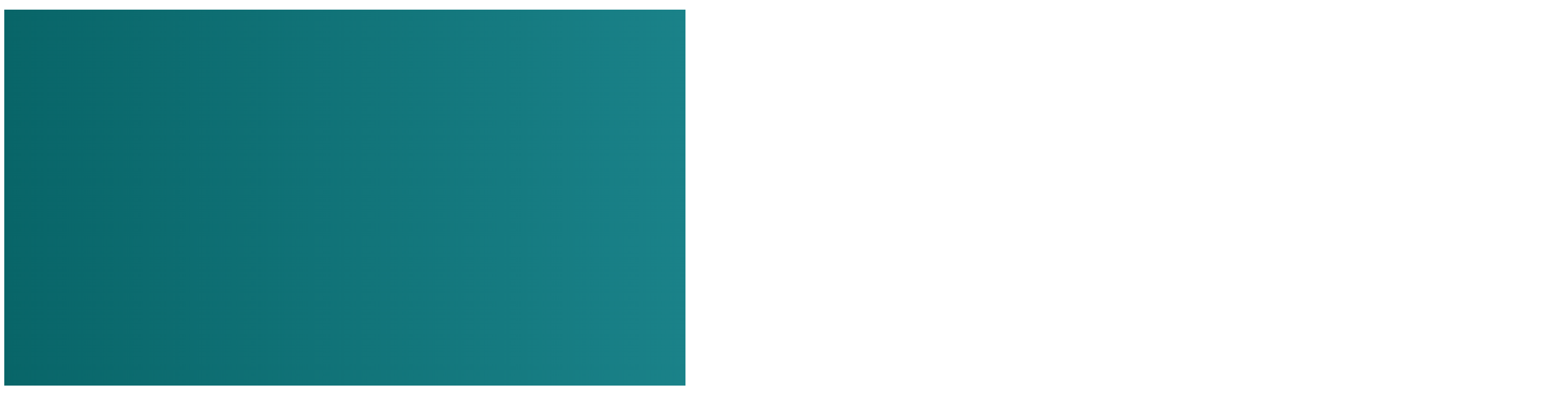

--- FILE ---
content_type: text/html
request_url: https://programdirectory.nrmp.org/kaiser-permanente-los-angeles-ca-2055080c0/
body_size: 9790
content:
<!DOCTYPE html>
<html lang="en" class="loading">
  <head>
    <!-- includes/meta.njk --><meta charset="utf-8">
<meta name="viewport" content="width=device-width,initial-scale=1,minimum-scale=1.0">
<link rel="canonical" href="https://programdirectory.nrmp.org/kaiser-permanente-los-angeles-ca-2055080c0/">
<meta property="og:url" content="https://programdirectory.nrmp.org/kaiser-permanente-los-angeles-ca-2055080c0/">
<meta property="og:type" content="website">




  <title>Dermatology Kaiser Permanente-Los Angeles-CA | NRMP's Main Residency Match</title>
  <meta property="og:title" content="Dermatology Kaiser Permanente-Los Angeles-CA | NRMP's Main Residency Match">
  <meta name="twitter:title" content="Dermatology Kaiser Permanente-Los Angeles-CA | NRMP's Main Residency Match">

  <meta name="description" content="Learn more about Dermatology at Kaiser Permanente-Los Angeles-CA">
  <meta property="og:description" content="Learn more about Dermatology at Kaiser Permanente-Los Angeles-CA">
  <meta name="twitter:description" content="Learn more about Dermatology at Kaiser Permanente-Los Angeles-CA">
<meta property="og:image" content="https://programdirectory.nrmp.org/social_image.jpg">
  <meta name="twitter:image" content="https://programdirectory.nrmp.org/social_image.jpg">
  <meta name="twitter:card" content="summary_large_image">
  <meta property="og:image:width" content="1200">
  <meta property="og:image:height" content="630">

  <meta property="og:site_name" content="NRMP&#39;s Main Residency Match Program Directory">

<!-- / includes/meta.njk -->

    <!-- _includes/favicon.njk -->




<link rel="icon" href="https://programdirectory.nrmp.org/favicon.ico" sizes="any">


<link rel="icon" href="https://programdirectory.nrmp.org/favicon.svg" type="image/svg+xml">


<link rel="apple-touch-icon" href="https://programdirectory.nrmp.org/apple-touch-icon.png">
<link rel="icon" type="image/png" sizes="32x32" href="https://programdirectory.nrmp.org/favicon-32x32.png">
<link rel="icon" type="image/png" sizes="16x16" href="https://programdirectory.nrmp.org/favicon-16x16.png">

<meta name="theme-color" content="#ffffff">

<!-- / _includes/favicon.njk -->

    <link href="/assets/min/main.min.css?t=1763704621210" rel="stylesheet"/>
  </head>

  <body>
    



<header class="header header--program gradient-1">
  <figure class="image cover"><picture><source type="image/webp" srcset="/assets/img/0q9M4kNpU_-1024.webp 1024w, /assets/img/0q9M4kNpU_-2048.webp 2048w, /assets/img/0q9M4kNpU_-2880.webp 2880w" sizes="100vw"><img src="/assets/img/0q9M4kNpU_-1024.png" alt="" loading="eager" decoding="async" width="2880" height="1600" srcset="/assets/img/0q9M4kNpU_-1024.png 1024w, /assets/img/0q9M4kNpU_-2048.png 2048w, /assets/img/0q9M4kNpU_-2880.png 2880w" sizes="100vw"></picture></figure>

  <div class="wrapper">
    <nav>
  <a href="/" class="header__logo">
    <svg viewBox="0 0 182 46" fill="none" xmlns="http://www.w3.org/2000/svg">
<path d="M76.6537 0.800476H67.2402L55.1609 32.9973V0.800476H41.4988L35.3759 24.3885H35.2759L29.153 0.804621H15.5117V36.1763H24.2213V9.32218H24.3213L31.7896 36.1763H38.8705L46.3389 9.32218H46.4388V36.1763H63.4581L65.7073 29.8348H78.1032L80.2858 36.1763H89.945L76.6537 0.800476ZM67.84 22.9959L71.8719 10.6112H71.9552L75.8873 22.9959H67.84Z" fill="white"/>
<path d="M112.254 8.72947H101.645V36.1763H92.3855V8.72947H81.7808V0.800476H112.254V8.72947Z" fill="white"/>
<path d="M134.955 13.4338C134.459 9.8817 131.668 7.98339 127.77 7.98339C121.797 7.98339 119.506 13.239 119.506 18.4904C119.506 23.7419 121.813 28.9934 127.77 28.9934C132.101 28.9934 134.592 26.5065 134.938 22.4529H144.201C143.702 31.5714 136.979 36.9182 127.957 36.9182C117.231 36.9182 110.275 28.7447 110.275 18.4904C110.275 8.23622 117.231 0.0585327 127.986 0.0585327C135.654 0.0585327 143.968 4.91209 144.231 13.4338H134.955Z" fill="white"/>
<path d="M147.055 1.1333H156.314V14.0153H168.514V1.1333H177.773V36.5091H168.514V21.9443H156.314V36.5091H147.055V1.1333Z" fill="white"/>
<path d="M2.81155 25.4496V29.1799H12.5583V32.4336H2.81155V36.1639H0V25.4496H2.81155Z" fill="white"/>
<path d="M0 24.0528V20.7991H4.58179V16.5134H0V13.2556H12.5583V16.5134H7.39335V20.7991H12.5583V24.0528H0Z" fill="white"/>
<path d="M0 11.0547V1.10718H2.61995V7.80931H4.81921V1.67501H7.35169V7.80931H9.74256V0.924805H12.5583V11.0547H0Z" fill="white"/>
<path d="M0.216797 39.4299H0.895735L4.59866 44.8182V39.4299H5.20679V45.7839H4.54451L0.841587 40.3957V45.7839H0.216797V39.4299Z" fill="white"/>
<path d="M8.53455 39.4299H9.20933L11.7085 45.7839H11.0545L10.2798 43.811H7.39327L6.62686 45.7839H5.96875L8.53455 39.4299ZM7.57238 43.2929H10.0715L8.82196 40.0351L7.57238 43.2929Z" fill="white"/>
<path d="M10.9922 39.4299H16.0322V39.9439H13.8162V45.7839H13.2248V39.9439H10.9922V39.4299Z" fill="white"/>
<path d="M16.6733 39.4299H17.2773V45.7839H16.6733V39.4299Z" fill="white"/>
<path d="M21.2675 39.3098C23.2627 39.3098 24.2582 40.889 24.2582 42.6256C24.2582 44.3623 23.2627 45.9415 21.2675 45.9415C19.2724 45.9415 18.2686 44.3623 18.2686 42.6256C18.2686 40.889 19.2641 39.3098 21.2675 39.3098ZM21.2675 45.4192C22.9337 45.4192 23.6542 44.0142 23.6542 42.6256C23.6542 41.2371 22.942 39.8279 21.2675 39.8279C19.5931 39.8279 18.8725 41.233 18.8725 42.6256C18.8725 44.0183 19.5848 45.4027 21.2675 45.4027V45.4192Z" fill="white"/>
<path d="M25.1958 39.4299H25.8706L29.5777 44.8182V39.4299H30.1816V45.7839H29.5235L25.8164 40.3957V45.7839H25.1958V39.4299Z" fill="white"/>
<path d="M33.6886 39.4299H34.3675L36.8666 45.7839H36.2085L35.4338 43.811H32.5389L31.7767 45.7839H31.1353L33.6886 39.4299ZM32.7264 43.2929H35.2255L33.976 40.0351L32.7264 43.2929Z" fill="white"/>
<path d="M37.4375 39.4299H38.0456V45.27H41.6069V45.7839H37.4417L37.4375 39.4299Z" fill="white"/>
<path d="M43.6313 39.4299H46.547C47.5967 39.4299 48.4797 39.9356 48.4797 41.0879C48.5088 41.4637 48.3973 41.8371 48.1667 42.1362C47.936 42.4353 47.6025 42.6391 47.2301 42.7085C48.0632 42.8162 48.2964 43.3882 48.3423 44.1426C48.3672 44.5819 48.3673 45.4523 48.6338 45.7715H47.9674C47.8469 45.4568 47.7889 45.1217 47.7966 44.785C47.7466 43.8939 47.6758 42.9074 46.5262 42.9489H44.227V45.7715H43.6313V39.4299ZM44.2353 42.4474H46.497C46.671 42.4642 46.8466 42.4445 47.0124 42.3896C47.1782 42.3347 47.3307 42.2457 47.4598 42.1285C47.589 42.0114 47.692 41.8685 47.7622 41.7092C47.8324 41.55 47.8682 41.3778 47.8674 41.2039C47.8674 40.4288 47.4051 39.9605 46.497 39.9605H44.2353V42.4474Z" fill="white"/>
<path d="M49.5664 39.4299H53.9566V39.9439H50.1704V42.2401H53.715V42.7582H50.1704V45.27H53.9983V45.7839H49.5664V39.4299Z" fill="white"/>
<path d="M55.1316 43.695C55.1024 45.0006 56.0479 45.4026 57.2142 45.4026C57.8807 45.4026 58.8803 45.0379 58.8803 44.1136C58.8803 43.3924 58.1597 43.1064 57.5724 42.9614L56.1562 42.6173C55.4065 42.4308 54.7234 42.0744 54.7234 41.0838C54.7234 40.462 55.1399 39.2932 56.9101 39.2932C58.1597 39.2932 59.2719 39.973 59.2635 41.2703H58.6554C58.6221 40.3004 57.8223 39.8113 56.9226 39.8113C56.0896 39.8113 55.3273 40.1305 55.3273 41.0755C55.3273 41.6723 55.773 41.9044 56.2895 42.0454L57.839 42.4308C58.7387 42.6712 59.5051 43.0608 59.5051 44.0887C59.5051 44.5281 59.3302 45.9083 57.0768 45.9083C55.5689 45.9083 54.4651 45.2286 54.5359 43.6826L55.1316 43.695Z" fill="white"/>
<path d="M60.5005 39.4299H61.1253V45.7839H60.5005V39.4299Z" fill="white"/>
<path d="M62.4331 39.4299H64.6324C66.5442 39.4714 67.548 40.5242 67.548 42.609C67.548 44.6938 66.54 45.7425 64.6324 45.7839H62.4331V39.4299ZM63.0371 45.27H64.3283C66.1527 45.27 66.9482 44.5032 66.9482 42.609C66.9482 40.7148 66.1527 39.9356 64.3283 39.9439H63.0371V45.27Z" fill="white"/>
<path d="M68.5312 39.4299H72.9215V39.9439H69.1352V42.2401H72.6799V42.7582H69.1352V45.27H72.9673V45.7839H68.5312V39.4299Z" fill="white"/>
<path d="M73.8042 39.4299H74.479L78.1819 44.8182H78.2027V39.4299H78.8067V45.7839H78.1319L74.4248 40.3957V45.7839H73.8209L73.8042 39.4299Z" fill="white"/>
<path d="M79.394 39.4299H84.4507V39.9439H82.2348V45.7839H81.6266V39.9439H79.4107L79.394 39.4299Z" fill="white"/>
<path d="M87.4873 39.4299H88.3787L90.5779 45.0006L92.7814 39.4299H93.6727V45.7839H93.0646V40.2921L90.8945 45.7839H90.2822L88.0996 40.2921V45.7839H87.4915L87.4873 39.4299Z" fill="white"/>
<path d="M96.7841 39.4299H97.463L99.9622 45.7839H99.3124L98.5377 43.811H95.622L94.8639 45.7839H94.21L96.7841 39.4299ZM95.8219 43.2929H98.3211L97.0923 40.0351L95.8219 43.2929Z" fill="white"/>
<path d="M99.2417 39.4299H104.282V39.9439H102.066V45.7839H101.462V39.9439H99.2417V39.4299Z" fill="white"/>
<path d="M109.53 41.3532C109.439 40.908 109.194 40.509 108.836 40.2268C108.479 39.9446 108.032 39.7974 107.576 39.8113C105.91 39.8113 105.181 41.2164 105.181 42.609C105.181 44.0017 105.893 45.4026 107.576 45.4026C108.755 45.4026 109.5 44.4949 109.617 43.3634H110.221C110.054 44.9218 109.063 45.9207 107.576 45.9207C105.573 45.9207 104.577 44.3416 104.577 42.6049C104.577 40.8682 105.573 39.2891 107.576 39.2891C108.78 39.2891 109.971 40.0103 110.134 41.3615L109.53 41.3532Z" fill="white"/>
<path d="M111.15 39.4299H111.754V42.2111H115.528V39.4507H116.136V45.8046H115.528V42.7251H111.754V45.8046H111.15V39.4299Z" fill="white"/>
<path d="M117.46 39.4299H118.069V45.7839H117.46V39.4299Z" fill="white"/>
<path d="M119.385 39.4299H120.06L123.767 44.8182V39.4299H124.371V45.7839H123.696L119.993 40.3957H119.972V45.7839H119.368L119.385 39.4299Z" fill="white"/>
<path d="M131.273 45.784H130.835L130.756 44.6276C130.559 45.0354 130.245 45.3759 129.854 45.606C129.462 45.8362 129.011 45.9457 128.557 45.9207C126.553 45.9207 125.554 44.3416 125.554 42.6049C125.554 40.8682 126.553 39.2891 128.557 39.2891C129.89 39.2891 130.977 40.0103 131.21 41.3988H130.602C130.51 40.9331 130.253 40.5158 129.878 40.2235C129.502 39.9312 129.033 39.7834 128.557 39.8072C126.891 39.8072 126.158 41.2122 126.158 42.6049C126.158 43.9976 126.874 45.3985 128.557 45.3985C129.961 45.3985 130.781 44.412 130.756 43.065H128.59V42.551H131.289L131.273 45.784Z" fill="white"/>
<path d="M135.092 39.4299H137.916C139.053 39.4299 139.803 40.0972 139.803 41.2454C139.803 42.3935 139.053 43.0608 137.916 43.0608H135.684V45.7839H135.08L135.092 39.4299ZM135.684 42.5427H137.766C138.599 42.5427 139.178 42.1282 139.178 41.2454C139.178 40.3625 138.599 39.9439 137.766 39.9439H135.684V42.5427Z" fill="white"/>
<path d="M140.703 39.4299H143.618C144.668 39.4299 145.551 39.9356 145.551 41.0879C145.58 41.4637 145.469 41.8371 145.238 42.1362C145.007 42.4353 144.674 42.6391 144.301 42.7085C145.134 42.8162 145.368 43.3882 145.414 44.1426C145.439 44.5819 145.439 45.4523 145.705 45.7715H145.039C144.918 45.4568 144.86 45.1217 144.868 44.785C144.814 43.8939 144.743 42.9074 143.597 42.9489H141.307V45.7715H140.703V39.4299ZM141.307 42.4474H143.568C143.742 42.4642 143.918 42.4445 144.084 42.3896C144.25 42.3347 144.402 42.2457 144.531 42.1285C144.66 42.0114 144.763 41.8685 144.833 41.7092C144.904 41.55 144.94 41.3778 144.939 41.2039C144.939 40.4288 144.476 39.9605 143.568 39.9605H141.307V42.4474Z" fill="white"/>
<path d="M149.304 39.3098C151.299 39.3098 152.295 40.889 152.295 42.6256C152.295 44.3623 151.299 45.9415 149.304 45.9415C147.309 45.9415 146.301 44.3623 146.301 42.6256C146.301 40.889 147.3 39.3098 149.304 39.3098ZM149.304 45.4192C150.97 45.4192 151.691 44.0142 151.691 42.6256C151.691 41.2371 150.978 39.8279 149.304 39.8279C147.63 39.8279 146.93 41.2164 146.93 42.6256C146.93 44.0349 147.621 45.4027 149.304 45.4027V45.4192Z" fill="white"/>
<path d="M158.672 45.784H158.234L158.155 44.6276H158.134C157.938 45.036 157.624 45.3772 157.233 45.6075C156.841 45.8378 156.389 45.9468 155.935 45.9207C153.932 45.9207 152.936 44.3416 152.936 42.6049C152.936 40.8682 153.932 39.2891 155.935 39.2891C157.272 39.2891 158.359 40.0103 158.588 41.3988H157.984C157.893 40.9323 157.635 40.5145 157.258 40.2221C156.882 39.9297 156.412 39.7824 155.935 39.8072C154.269 39.8072 153.54 41.2122 153.54 42.6049C153.54 43.9975 154.252 45.3985 155.935 45.3985C157.343 45.3985 158.163 44.412 158.134 43.065H155.972V42.551H158.672V45.784Z" fill="white"/>
<path d="M159.842 39.4299H162.757C163.807 39.4299 164.69 39.9356 164.69 41.0879C164.719 41.4637 164.608 41.8371 164.377 42.1362C164.146 42.4353 163.813 42.6391 163.441 42.7085C164.274 42.8162 164.507 43.3882 164.553 44.1426C164.578 44.5819 164.578 45.4523 164.844 45.7715H164.178C164.057 45.4568 163.999 45.1217 164.007 44.785C163.953 43.8939 163.882 42.9074 162.737 42.9489H160.437V45.7715H159.842V39.4299ZM160.446 42.4474H162.707C162.881 42.4642 163.057 42.4445 163.223 42.3896C163.389 42.3347 163.541 42.2457 163.67 42.1285C163.799 42.0114 163.902 41.8685 163.973 41.7092C164.043 41.55 164.079 41.3778 164.078 41.2039C164.078 40.4288 163.616 39.9605 162.707 39.9605H160.446V42.4474Z" fill="white"/>
<path d="M167.635 39.4299H168.314L170.813 45.7839H170.164L169.389 43.811H166.507L165.74 45.7839H165.09L167.635 39.4299ZM166.677 43.2929H169.176L167.927 40.0351L166.677 43.2929Z" fill="white"/>
<path d="M171.367 39.4299H172.259L174.458 45.0006L176.649 39.4299H177.54V45.7839H176.919V40.2921L174.745 45.7839H174.179L171.996 40.2921H171.975V45.7839H171.371L171.367 39.4299Z" fill="white"/>
<path d="M180.206 39.2228C180.545 39.2252 180.876 39.3277 181.157 39.5172C181.438 39.7067 181.656 39.9747 181.783 40.2875C181.911 40.6002 181.943 40.9436 181.875 41.2742C181.806 41.6049 181.641 41.9079 181.4 42.1452C181.158 42.3824 180.852 42.5432 180.519 42.6071C180.186 42.6711 179.841 42.6354 179.528 42.5045C179.216 42.3736 178.949 42.1534 178.762 41.8718C178.575 41.5902 178.476 41.2597 178.478 40.9222C178.478 40.6972 178.522 40.4745 178.61 40.267C178.697 40.0595 178.824 39.8712 178.985 39.7131C179.146 39.5551 179.337 39.4303 179.546 39.3461C179.756 39.262 179.98 39.22 180.206 39.2228ZM180.206 42.3853C180.497 42.3943 180.783 42.317 181.03 42.1631C181.276 42.0092 181.47 41.7858 181.588 41.5214C181.706 41.257 181.742 40.9635 181.692 40.6786C181.641 40.3937 181.507 40.1303 181.305 39.9219C181.103 39.7135 180.844 39.5698 180.56 39.5089C180.275 39.448 179.979 39.4729 179.709 39.5802C179.439 39.6876 179.208 39.8726 179.044 40.1116C178.88 40.3507 178.792 40.6329 178.79 40.9222C178.783 41.1117 178.814 41.3008 178.882 41.478C178.95 41.6552 179.053 41.817 179.185 41.9536C179.317 42.0903 179.476 42.1989 179.651 42.2731C179.827 42.3473 180.016 42.3854 180.206 42.3853ZM179.54 39.9315H180.314C180.789 39.9315 181.014 40.1181 181.014 40.4994C181.019 40.5705 181.009 40.6418 180.984 40.7087C180.959 40.7756 180.921 40.8365 180.871 40.8877C180.821 40.9389 180.761 40.9791 180.695 41.0057C180.628 41.0323 180.557 41.0448 180.485 41.0424L181.06 41.9252H180.727L180.181 41.0672H179.835V41.9252H179.527L179.54 39.9315ZM179.848 40.8144H180.177C180.452 40.8144 180.702 40.8144 180.702 40.4869C180.702 40.1595 180.473 40.1802 180.26 40.1802H179.844L179.848 40.8144Z" fill="white"/>
<path d="M180.206 0.825317C180.545 0.827779 180.876 0.930229 181.157 1.11972C181.438 1.30922 181.656 1.57726 181.783 1.88998C181.911 2.20271 181.943 2.54608 181.875 2.87673C181.806 3.20738 181.641 3.51048 181.4 3.74772C181.158 3.98496 180.852 4.14571 180.519 4.20966C180.186 4.27361 179.841 4.23789 179.528 4.10701C179.216 3.97614 178.949 3.75598 178.762 3.47434C178.575 3.19271 178.476 2.86224 178.478 2.52468C178.477 2.29961 178.521 2.07667 178.608 1.86888C178.695 1.66108 178.823 1.4726 178.984 1.31441C179.145 1.15622 179.336 1.03151 179.546 0.947534C179.755 0.863561 179.98 0.822014 180.206 0.825317ZM180.206 3.9878C180.396 3.98682 180.584 3.94784 180.758 3.87318C180.933 3.79852 181.09 3.6897 181.222 3.5532C181.353 3.41669 181.456 3.25529 181.523 3.0786C181.59 2.90191 181.621 2.71353 181.614 2.52468C181.614 2.15203 181.465 1.79464 181.2 1.53114C180.936 1.26763 180.577 1.1196 180.202 1.1196C179.828 1.1196 179.468 1.26763 179.204 1.53114C178.939 1.79464 178.79 2.15203 178.79 2.52468C178.783 2.71423 178.814 2.90329 178.882 3.08053C178.95 3.25778 179.053 3.41956 179.185 3.55618C179.317 3.6928 179.476 3.80144 179.651 3.87561C179.827 3.94978 180.016 3.98793 180.206 3.9878ZM179.54 1.53408H180.314C180.789 1.53408 181.014 1.72059 181.014 2.10191C181.018 2.17287 181.008 2.24389 180.983 2.31049C180.958 2.37708 180.919 2.43782 180.869 2.48884C180.82 2.53987 180.76 2.58008 180.694 2.60694C180.628 2.6338 180.557 2.64672 180.485 2.64488L181.06 3.52358H180.727L180.181 2.66975H179.835V3.52358H179.527L179.54 1.53408ZM179.835 2.42106H180.165C180.439 2.42106 180.689 2.42106 180.689 2.09362C180.689 1.76618 180.46 1.78691 180.248 1.78691H179.831L179.835 2.42106Z" fill="white"/>
</svg>
    <span class="visually-hidden">THE MATCH logo</span>
  </a>

  
    <h1>MRM Program Directory</h1>
  

  <a href="https://www.nrmp.org/" class="button --secondary --small" target="_blank" rel="external noreferrer">Visit nrmp.org<span class="visually-hidden">opens in a new window</span></a>
</nav>

    <a href="/" class="button-back">
      <svg width="36" height="36" viewBox="0 0 36 36" fill="none" xmlns="http://www.w3.org/2000/svg">
        <circle cx="18" cy="18" r="18" transform="matrix(-1 0 0 1 36 0)" fill="#011638"/>
        <path d="M14.5 18L14.5 14L10.5 18L14.5 22L14.5 18Z" fill="#FBDA68"/>
        <rect width="11" height="1" transform="matrix(-1 0 0 1 25.5 17.5)" fill="#FBDA68"/>
      </svg>
      <span>Return to search</span>
    </a>

    <div class="hero hero--program">
      <h2 class="type-hero-s">Kaiser Permanente-Los Angeles-CA</h2>
      <h3 class="type-hero-m">
        <svg width="18" height="18" viewBox="0 0 18 18" fill="none" xmlns="http://www.w3.org/2000/svg">
          <path d="M9 0.440491L12.0593 5.69293L18 6.97937L13.95 11.512L14.5623 17.5595L9 15.1084L3.43769 17.5595L4.05 11.512L0 6.97937L5.94073 5.69293L9 0.440491Z" fill="currentColor"/>
        </svg>
        Dermatology</h3>
    </div>
  </div>
</header>

<main id="main-content" aria-label="Main Content">
  <article class="program">
    <div class="wrapper mb-xxl">
      <div class="columns">
        <div class="lg:columns-8">
          <div class="program__highlight">
            <div>
              <h3 class="icon-heading">
                <svg width="18" height="18" viewBox="0 0 18 18" fill="none" xmlns="http://www.w3.org/2000/svg">
                  <path d="M9 0L10.8077 3.43632L14.2901 1.71885L13.7327 5.56146L17.5595 6.21885L14.85 9L17.5595 11.7812L13.7327 12.4385L14.2901 16.2812L10.8077 14.5637L9 18L7.19225 14.5637L3.70993 16.2812L4.26725 12.4385L0.440492 11.7812L3.15 9L0.440492 6.21885L4.26725 5.56146L3.70993 1.71885L7.19225 3.43632L9 0Z" fill="currentColor"/>
                </svg> Program</h3>
              
                <div class="program__details">
                  <h4 class="heading-h4">Dermatology</h4>
                </div>
              
            </div>

            <ul>
              <li>NRMP CODE 2055080C0</li>
              <li>ACGME CODE 0800512144</li>
            </ul>
          </div>

          
          
          

          
          <div class="program__highlight program__highlight--status">
            <div>
              <div class="icon-heading">
                <span class="text-label">Program Status</span>
                <span class="result__tag">Active</span>
              </div>
              <p>The program track is participating in the Match.</p>
            </div>
          </div>
          

          
            <h3 class="icon-heading">
              <svg width="14" height="18" viewBox="0 0 14 18" fill="none" xmlns="http://www.w3.org/2000/svg">
                <path fill-rule="evenodd" clip-rule="evenodd" d="M6.99991 18C6.99991 18 13.3529 12.7059 13.3529 6.35294C13.3529 2.84431 10.5085 0 6.99991 0C3.49128 0 0.646973 2.84431 0.646973 6.35294C0.646973 12.7059 6.99991 18 6.99991 18ZM7 8.3817C8.10457 8.3817 9 7.48627 9 6.3817C9 5.27713 8.10457 4.3817 7 4.3817C5.89543 4.3817 5 5.27713 5 6.3817C5 7.48627 5.89543 8.3817 7 8.3817Z" fill="currentColor"/>
              </svg>Program Location</h3>
            <div class="program__details">
              
                <p>1515 N Vermont Ave</p>
              
              
              
              
                <p>
                  Los angeles, 
                  California
                  
                  <nobr>90027</nobr>
                </p>
              
            </div>
          

          
            <h3 class="icon-heading">
              <svg width="14" height="18" viewBox="0 0 14 18" fill="none" xmlns="http://www.w3.org/2000/svg">
                <path d="M7 0L14 9L7 18L0 9L7 0Z" fill="#14678F"/>
              </svg> Program Director</h3>
            <div class="program__details">
              <p class="heading-h4 color-prussian-blue">Jeremy Man</p>
            </div>
          

          

          
            <h3 class="icon-heading">
              <svg width="18" height="18" viewBox="0 0 18 18" fill="none" xmlns="http://www.w3.org/2000/svg">
                <path fill-rule="evenodd" clip-rule="evenodd" d="M9 18C13.9706 18 18 13.9706 18 9C18 4.02944 13.9706 0 9 0C4.02944 0 0 4.02944 0 9C0 13.9706 4.02944 18 9 18ZM8.17241 5.48402C8.34483 5.66156 8.64655 5.75033 9.07759 5.75033C9.50862 5.75033 9.80604 5.66156 9.96983 5.48402C10.1422 5.2976 10.2284 5.07568 10.2284 4.81824V4.43209C10.2284 4.16578 10.1422 3.94385 9.96983 3.76631C9.80604 3.58877 9.50862 3.5 9.07759 3.5C8.64655 3.5 8.34483 3.58877 8.17241 3.76631C8.00862 3.94385 7.92672 4.16578 7.92672 4.43209V4.81824C7.92672 5.07568 8.00862 5.2976 8.17241 5.48402ZM8.12069 11.9687H6V13.5H12V11.9687H10.0345V6.62916H6V8.16045H8.12069V11.9687Z" fill="#14678F"/>
              </svg> More Information</h3>
            <div class="program__details">
              <p>
                <a href="https://residency-scal-kaiserpermanente.org/residency/dermatology/" class="icon-link icon-link--flex icon-link--reverse" target="_blank" rel="external noreferrer"><svg width="12" height="12" viewBox="0 0 12 12" fill="none" xmlns="http://www.w3.org/2000/svg"><path d="M9 3L11.5 5.5V0.5H6.5L9 3Z" fill="#14678F"/><path d="M10.5 7.5V11.5H0.5V1.5H4.5" stroke="#14678F"/><path d="M3.5 8.5L9.5 2.5" stroke="#14678F"/></svg><em> <span>https://residency-scal-kaiserpermanente.org/residency/dermatology/</span> </em> <span class="visually-hidden">opens in a new window</span></a>
              </p>
            </div>
          
        </div>

        <div class="lg:columns-4">
          <div class="program__box program__apply">
            <h3 class="icon-heading">How to apply</h3>

            
              <table>
                <thead>
                  <tr>
                    <th></th>
                    <th>MRM</th>
                    <th>SOAP</th>
                  </tr>
                </thead>
                <tbody>
                  <tr>
                    <td>
                      <a href="https://students-residents.aamc.org/applying-residencies-eras/applying-residencies-eras-system" class="icon-link" target="_blank" rel="external noreferrer"> <span>ERAS®</span><svg width="12" height="12" viewBox="0 0 12 12" fill="none" xmlns="http://www.w3.org/2000/svg"><path d="M9 3L11.5 5.5V0.5H6.5L9 3Z" fill="#14678F"/><path d="M10.5 7.5V11.5H0.5V1.5H4.5" stroke="#14678F"/><path d="M3.5 8.5L9.5 2.5" stroke="#14678F"/></svg><span class="visually-hidden">opens in a new window</span></a>
                    </td>
                    <td>
                      
                        
<svg width="17" height="13" viewBox="0 0 17 13" fill="none" xmlns="http://www.w3.org/2000/svg"><path d="M1.5 5.49328L6.50489 10.4976L15.5 1.50244" stroke="#14678F" stroke-width="3"/></svg>
                      
                    </td>
                    <td>
                      
                        
<svg width="17" height="13" viewBox="0 0 17 13" fill="none" xmlns="http://www.w3.org/2000/svg"><path d="M1.5 5.49328L6.50489 10.4976L15.5 1.50244" stroke="#14678F" stroke-width="3"/></svg>
                      
                    </td>
                  </tr>
                  <tr>
                    <td>
                      <a href="https://centralapp.accessgme.com/" class="icon-link" target="_blank" rel="external noreferrer"> <span>Central App</span><svg width="12" height="12" viewBox="0 0 12 12" fill="none" xmlns="http://www.w3.org/2000/svg"><path d="M9 3L11.5 5.5V0.5H6.5L9 3Z" fill="#14678F"/><path d="M10.5 7.5V11.5H0.5V1.5H4.5" stroke="#14678F"/><path d="M3.5 8.5L9.5 2.5" stroke="#14678F"/></svg><span class="visually-hidden">opens in a new window</span></a>
                    </td>
                    <td>
                      
                    </td>
                    <td>
                      
                    </td>
                  </tr>
                  <tr>
                    <td>
                      <a href="https://www.residencycas.com/" class="icon-link" target="_blank" rel="external noreferrer"> <span>ResidencyCAS</span><svg width="12" height="12" viewBox="0 0 12 12" fill="none" xmlns="http://www.w3.org/2000/svg"><path d="M9 3L11.5 5.5V0.5H6.5L9 3Z" fill="#14678F"/><path d="M10.5 7.5V11.5H0.5V1.5H4.5" stroke="#14678F"/><path d="M3.5 8.5L9.5 2.5" stroke="#14678F"/></svg><span class="visually-hidden">opens in a new window</span></a>
                    </td>
                    <td>
                      
                    </td>
                    <td>
                      
                    </td>
                  </tr>
                  <tr>
                    <td>Other</td>
                    <td>
                      
                    </td>
                    <td>
                      
                    </td>
                  </tr>
                </tbody>
              </table>
            
          </div>

          <div class="program__box program__institution">
            <h3 class="icon-heading">
              <svg width="18" height="16" viewBox="0 0 18 16" fill="none" xmlns="http://www.w3.org/2000/svg">
                <path d="M9 0.5L18 15.5H0L9 0.5Z" fill="currentColor"/>
              </svg> Institution</h3>

            
              <a href="https://residency-scal-kaiserpermanente.org/" class="heading-h4 icon-link" target="_blank" rel="external noreferrer"> <span>Kaiser Permanente-Los Angeles-CA</span><svg width="12" height="12" viewBox="0 0 12 12" fill="none" xmlns="http://www.w3.org/2000/svg"><path d="M9 3L11.5 5.5V0.5H6.5L9 3Z" fill="#14678F"/><path d="M10.5 7.5V11.5H0.5V1.5H4.5" stroke="#14678F"/><path d="M3.5 8.5L9.5 2.5" stroke="#14678F"/></svg><span class="visually-hidden">opens in a new window</span></a>
            

            
              <p>KP Los Angeles Graduate Medical Educ</p>
            
            
              <p>393 E. Walnut St 5th Fl. SW</p>
            
            

            
              <p>
                Pasadena, 
                California
                
                <nobr>91188</nobr>
              </p>
            

            <hr/>

            
              <p class="text-label">Institution Code 2055</p>
            
          </div>
        </div>
      </div>
    </div>

    <section class="page-footer">
      <div class="wrapper">
        <a href="/" class="button-back">
          <svg width="36" height="36" viewBox="0 0 36 36" fill="none" xmlns="http://www.w3.org/2000/svg">
            <circle cx="18" cy="18" r="18" transform="matrix(-1 0 0 1 36 0)" fill="#011638"/>
            <path d="M14.5 18L14.5 14L10.5 18L14.5 22L14.5 18Z" fill="#FBDA68"/>
            <rect width="11" height="1" transform="matrix(-1 0 0 1 25.5 17.5)" fill="#FBDA68"/>
          </svg>
          <span>Return to search</span>
        </a>
      </div>
    </section>
  </article>
</main>


    <!-- _includes/footer.njk -->

<footer class="footer text-footer-body" role="contentinfo" id="footer">
  <div class="wrapper">

    <div class="footer__resources">
      <h3 class="text-footer-title">More Resources on NRMP.org</h3>
      <ul class="footer__links">
        <li>
          <a href="https://www.nrmp.org/about/" target="_blank" rel="external noreferrer">About NRMP<span class="visually-hidden">opens in a new window</span></a>
        </li>
        <li>
          <a href="https://www.nrmp.org/match-calendars/" target="_blank" rel="external noreferrer">Match Calendars<span class="visually-hidden">opens in a new window</span></a>
        </li>
        <li>
          <a href="https://www.nrmp.org/match-data/" target="_blank" rel="external noreferrer">Match Data<span class="visually-hidden">opens in a new window</span></a>
        </li>
        <li>
          <a href="https://www.nrmp.org/intro-to-the-match/match-fees/" target="_blank" rel="external noreferrer">Match Fees<span class="visually-hidden">opens in a new window</span></a>
        </li>
        <li>
          <a href="https://www.nrmp.org/about/contact-us/" target="_blank" rel="external noreferrer">Contact Us<span class="visually-hidden">opens in a new window</span></a>
        </li>
      </ul>
    </div>

    <div class="follow-us">
      <ul class="footer__social">
        <li>
          <span class="text-social-title">Follow Us</span>
        </li>
        <li>
          <a href="https://twitter.com/TheNRMP" target="_blank" rel="external noreferrer">
            <svg xmlns="http://www.w3.org/2000/svg" viewBox="0 0 24 24" width="24" height="24"><path fill="currentColor" d="M18.203 2.25h3.309l-7.228 8.26 8.502 11.24H16.13l-5.214-6.817L4.95 21.75H1.64l7.73-8.835L1.213 2.25h6.825l4.713 6.231 5.451-6.231Zm-1.16 17.52h1.832L7.043 4.126H5.077L17.043 19.77Z"/></svg>
            <span class="visually-hidden">Follow us on X (formerly Twitter)</span>
          </a>
        </li>
        <li>
          <a href="https://www.facebook.com/TheNRMP" target="_blank" rel="external noreferrer">
            <svg width="24" height="24" viewBox="0 0 24 24" fill="none" xmlns="http://www.w3.org/2000/svg">
              <path fill-rule="evenodd" clip-rule="evenodd" d="M22.6753 0H1.32457C0.592952 0 0 0.592952 0 1.32457V22.6753C0 23.4069 0.592952 24 1.32457 24H12.8191V14.7059H9.69145V11.0838H12.8191V8.41266C12.8191 5.31283 14.7124 3.62489 17.4777 3.62489C18.8024 3.62489 19.9408 3.72344 20.2725 3.7675V7.00707L18.3546 7.00797C16.8508 7.00797 16.5595 7.72259 16.5595 8.77127V11.0838H20.1463L19.6793 14.7059H16.5595V24H22.6753C23.4069 24 23.9999 23.4069 23.9999 22.6753V1.32457C23.9999 0.592952 23.4069 0 22.6753 0Z" fill="currentColor"/>
            </svg>
            <span class="visually-hidden">Follow us on Facebook</span>
          </a>
        </li>
        <li>
          <a href="https://www.linkedin.com/company/national-resident-matching-program-nrmp-" target="_blank" rel="external noreferrer">
            <svg width="24" height="24" viewBox="0 0 24 24" fill="none" xmlns="http://www.w3.org/2000/svg">
              <path fill-rule="evenodd" clip-rule="evenodd" d="M22.2278 0H1.7733C0.793857 0 0 0.769631 0 1.71955V22.2797C0 23.2297 0.794136 24 1.7733 24H22.2278C23.207 24 24 23.2292 24 22.2797V1.71955C24 0.76991 23.207 0 22.2278 0ZM7.27613 20.0897H3.6499V9.25395H7.27613V20.0897ZM5.43903 7.77357H5.46341C6.72682 7.77357 7.51353 6.94217 7.51353 5.9008C7.48943 4.83845 6.72654 4.02959 5.48629 4.02959C4.24615 4.02959 3.43472 4.83867 3.43472 5.9008C3.43472 6.94194 4.22299 7.77357 5.43903 7.77357ZM20.3477 20.0896H16.7226V14.2922C16.7226 12.8354 16.1974 11.8414 14.8865 11.8414C13.8836 11.8414 13.2883 12.512 13.0268 13.1595C12.93 13.3907 12.906 13.7141 12.906 14.0371V20.0894H9.28159C9.28159 20.0894 9.32902 10.27 9.28159 9.25377H12.9065V10.79C13.3877 10.0518 14.2477 8.99883 16.1727 8.99883C18.5587 8.99883 20.3477 10.5466 20.3477 13.8764V20.0896ZM12.9064 10.7901C12.8978 10.802 12.8891 10.8142 12.8829 10.8244H12.9064V10.7901Z" fill="currentColor"/>
            </svg>
            <span class="visually-hidden">Follow us on LinkedIn</span>
          </a>
        </li>
        <li>
          <a href="https://www.youtube.com/c/NationalResidentMatchingProgram" target="_blank" rel="external noreferrer">
            <svg width="34" height="24" viewBox="0 0 34 24" fill="none" xmlns="http://www.w3.org/2000/svg">
              <mask id="mask0-yt" mask-type="alpha" maskUnits="userSpaceOnUse" x="0" y="0" width="34" height="24">
                <path fill-rule="evenodd" clip-rule="evenodd" d="M0 24V0H33.9226V24H0Z" fill="white"/>
              </mask>
              <g mask="url(#mask0-yt)">
                <path fill-rule="evenodd" clip-rule="evenodd" d="M13.46 16.3497L13.4584 6.81782L22.625 11.6004L13.46 16.3497ZM33.5859 5.16497C33.5859 5.16497 33.2544 2.8272 32.2372 1.79772C30.9471 0.446547 29.5012 0.439838 28.838 0.36076C24.0908 0.0175781 16.9697 0.0175781 16.9697 0.0175781H16.9549C16.9549 0.0175781 9.83394 0.0175781 5.08652 0.36076C4.42337 0.439838 2.97791 0.446547 1.68741 1.79772C0.670256 2.8272 0.339263 5.16497 0.339263 5.16497C0.339263 5.16497 0 7.9103 0 10.6556V13.2293C0 15.9746 0.339263 18.7198 0.339263 18.7198C0.339263 18.7198 0.670256 21.0577 1.68741 22.0871C2.97791 23.4383 4.67306 23.3956 5.42807 23.5372C8.14207 23.7975 16.9623 23.878 16.9623 23.878C16.9623 23.878 24.0908 23.8673 28.838 23.5241C29.5012 23.445 30.9471 23.4383 32.2372 22.0871C33.2544 21.0577 33.5859 18.7198 33.5859 18.7198C33.5859 18.7198 33.9246 15.9746 33.9246 13.2293V10.6556C33.9246 7.9103 33.5859 5.16497 33.5859 5.16497Z" fill="currentColor"/>
              </g>
            </svg>
            <span class="visually-hidden">Follow us on YouTube</span>
          </a>
        </li>
      </ul>
    </div>
  </div>

  <div class="footer__copy text-footer-copy">
    <div class="wrapper">
      <p>&copy; 2002&ndash;2025
        <br class="md:hidden"> National Resident Matching Program | 455 Massachusetts Ave NW, Suite 310, Washington, DC 20001</p>

      <ul class="footer__links text-footer-copy-links">
        <li>
          <a href="https://www.nrmp.org/copyright-notice/" target="_blank" rel="external noreferrer">Copyright Notice<span class="visually-hidden">opens in a new window</span></a>
        </li>
        <li>
          <a href="https://www.nrmp.org/policy/social-media-policy/" target="_blank" rel="external noreferrer">Social Media Policy<span class="visually-hidden">opens in a new window</span></a>
        </li>
        <li>
          <a href="https://www.nrmp.org/policy/privacy-statement/" target="_blank" rel="external noreferrer">Privacy Policy<span class="visually-hidden">opens in a new window</span></a>
        </li>
      </ul>
    </div>
  </div>

  
</footer>

<p class="visually-hidden" id="extdisclaimer" aria-hidden="true">this link is to an external site that may or may not meet accessibility guidelines.</p>

<!-- / _includes/footer.njk -->
    <!-- Google tag (gtag.js) -->
<script>
  (function () {
    const GA_PROD = 'G-D5DT27VHSD';
    const GA_STAGE = 'G-3YDH7F4LXN';
    const PROD_HOST = 'programdirectory.nrmp.org';
    const isProd = window.location.host === PROD_HOST;
    const GAID = isProd ? GA_PROD : GA_STAGE;

    var script = document.createElement('script');
    script.src = "https://www.googletagmanager.com/gtag/js?id=" + GAID;
    script.async = true;
    document.head.appendChild(script);

    window.dataLayer = window.dataLayer || [];
    function gtag() {
      dataLayer.push(arguments);
    }
    gtag('js', new Date());
    gtag('config', GAID);
  })();
</script>


    
  </body>
</html>

--- FILE ---
content_type: text/css
request_url: https://programdirectory.nrmp.org/assets/min/main.min.css?t=1763704621210
body_size: 7295
content:
@import url("https://fonts.googleapis.com/css2?family=IBM+Plex+Sans:ital,wght@0,300;0,400;0,500;0,600;0,700;1,300;1,400;1,600;1,700&family=IBM+Plex+Serif:ital,wght@0,300;0,400;0,700;1,300;1,400;1,700&display=swap");:root{--site-gutter:20px;--column-gap:var(--size-s);--row-gap:var(--size-l);--site-max-width:1172px;--scrollbar-width:0px}@media (min-width:768px){:root{--site-gutter:32px}}:root{--font-family-sans:"IBM Plex Sans",-apple-system,BlinkMacSystemFont,"Segoe UI",Roboto,Helvetica,Arial,sans-serif;--font-family-serif:"IBM Plex Serif",Lato,"Lucida Grande",Tahoma,serif;--blur-xs:blur(2px);--blur-s:blur(4px);--blur-m:blur(8px);--blur-l:blur(16px);--blur-xl:blur(32px);--border-radius-zero:0;--border-radius-xs:clamp(0.375rem,0.1852vw + 0.3333rem,0.5rem);--border-radius-s:clamp(0.5rem,0.1852vw + 0.4583rem,0.625rem);--border-radius-m:clamp(0.75rem,0.1852vw + 0.7083rem,0.875rem);--border-radius-l:clamp(1rem,0.3704vw + 0.9167rem,1.25rem);--border-radius-xl:clamp(1.25rem,0.9259vw + 1.0417rem,1.875rem);--border-radius-max:999px;--box-shadow-xs:1px 1px clamp(0.0625rem,0.0926vw + 0.0417rem,0.125rem) 0px hsl(var(--color-black),var(--opacity-15));--box-shadow-s:clamp(0.0625rem,0.0926vw + 0.0417rem,0.125rem) clamp(0.0625rem,0.0926vw + 0.0417rem,0.125rem) clamp(0.1875rem,0.0926vw + 0.1667rem,0.25rem) 0 hsl(var(--color-black),var(--opacity-15));--box-shadow-m:clamp(0.1875rem,0.0926vw + 0.1667rem,0.25rem) clamp(0.1875rem,0.0926vw + 0.1667rem,0.25rem) clamp(0.25rem,0.3704vw + 0.1667rem,0.5rem) 0 hsl(var(--color-black),var(--opacity-15));--box-shadow-l:clamp(0.25rem,0.1852vw + 0.2083rem,0.375rem) clamp(0.25rem,0.1852vw + 0.2083rem,0.375rem) clamp(0.5rem,0.7407vw + 0.3333rem,1rem) 0 hsl(var(--color-black),var(--opacity-15));--box-shadow-xl:clamp(0.375rem,0.1852vw + 0.3333rem,0.5rem) clamp(0.375rem,0.1852vw + 0.3333rem,0.5rem) clamp(1rem,1.4815vw + 0.6667rem,2rem) 0 hsl(var(--color-black),var(--opacity-15));--box-shadow-inset-xs:inset 1px 1px clamp(0.0625rem,0.0926vw + 0.0417rem,0.125rem) 0px hsl(var(--color-black),var(--opacity-15));--box-shadow-inset-s:inset clamp(0.0625rem,0.0926vw + 0.0417rem,0.125rem) clamp(0.0625rem,0.0926vw + 0.0417rem,0.125rem) clamp(0.1875rem,0.0926vw + 0.1667rem,0.25rem) 0 hsl(var(--color-black),var(--opacity-15));--box-shadow-inset-m:inset clamp(0.1875rem,0.0926vw + 0.1667rem,0.25rem) clamp(0.1875rem,0.0926vw + 0.1667rem,0.25rem) clamp(0.25rem,0.3704vw + 0.1667rem,0.5rem) 0 hsl(var(--color-black),var(--opacity-15));--box-shadow-inset-l:inset clamp(0.25rem,0.1852vw + 0.2083rem,0.375rem) clamp(0.25rem,0.1852vw + 0.2083rem,0.375rem) clamp(0.5rem,0.7407vw + 0.3333rem,1rem) 0 hsl(var(--color-black),var(--opacity-15));--box-shadow-inset-xl:inset clamp(0.375rem,0.1852vw + 0.3333rem,0.5rem) clamp(0.375rem,0.1852vw + 0.3333rem,0.5rem) clamp(1rem,1.4815vw + 0.6667rem,2rem) 0 hsl(var(--color-black),var(--opacity-15));--color-white:0,0%,100%;--color-black:0,0%,0%;--Secondary-Gray-Green:#87aeb5;--Secondary-Viridian-Green:#3f836e;--Primary-Prussian-Blue:#011637;--more-resources:#d6ddd480;--Secondary-Yellow:#fbdc6a;--Primary-Allports-Blue:#14668f;--Secondary-Allports-Blue:#1c6a92;--Primary-Light-Gray:#f2f2f2;--Alert-Error-500:#e24536;--gr-green:linear-gradient(90deg,#387563,#4da389);--gr-blue:linear-gradient(90deg,#1c6a92,#4590b5);--gr--Secondary-Teal-Teal:linear-gradient(90deg,#086568,#1a8289);--gr--Secondary-Viridian-Green:var(--gr-green);--gr--Secondary-Green-Gray:linear-gradient(90deg,#547b83,#759a9f);--gr--Secondary-Allports-Blue:var(--gr-blue);--color-primary-50:258,70%,95%;--color-primary-100:258,75%,90%;--color-primary-200:258,80%,85%;--color-primary-300:258,85%,75%;--color-primary-400:258,90%,65%;--color-primary-500:258,95%,55%;--color-primary-600:256,85%,45%;--color-primary-700:254,75%,35%;--color-primary-800:252,65%,25%;--color-primary-900:250,55%,15%;--color-primary-950:248,45%,10%;--color-secondary-50:44,100%,95%;--color-secondary-100:42,100%,90%;--color-secondary-200:40,100%,85%;--color-secondary-300:38,100%,75%;--color-secondary-400:36,100%,65%;--color-secondary-500:34,100%,55%;--color-secondary-600:32,100%,45%;--color-secondary-700:30,100%,35%;--color-secondary-800:28,100%,25%;--color-secondary-900:26,100%,15%;--color-secondary-950:24,100%,10%;--color-neutral-50:240,8%,95%;--color-neutral-100:240,8%,90%;--color-neutral-200:240,8%,85%;--color-neutral-300:240,8%,75%;--color-neutral-400:240,8%,65%;--color-neutral-500:240,8%,55%;--color-neutral-600:240,8%,45%;--color-neutral-700:240,8%,35%;--color-neutral-800:240,8%,25%;--color-neutral-900:240,8%,15%;--color-neutral-950:240,8%,10%;--color-accent-50:210,70%,95%;--color-accent-100:210,70%,90%;--color-accent-200:210,70%,85%;--color-accent-300:210,70%,75%;--color-accent-400:210,70%,65%;--color-accent-500:210,70%,55%;--color-accent-600:210,70%,45%;--color-accent-700:210,70%,35%;--color-accent-800:210,70%,25%;--color-accent-900:210,70%,15%;--color-accent-950:210,70%,10%;--color-warning-50:48,100%,95%;--color-warning-100:48,100%,90%;--color-warning-200:48,100%,85%;--color-warning-300:48,100%,75%;--color-warning-400:46,100%,65%;--color-warning-500:44,100%,55%;--color-warning-600:42,100%,45%;--color-warning-700:40,100%,35%;--color-warning-800:38,100%,25%;--color-warning-900:36,100%,15%;--color-warning-950:34,100%,10%;--color-danger-50:5,75%,95%;--color-danger-100:5,75%,90%;--color-danger-200:5,75%,85%;--color-danger-300:5,75%,75%;--color-danger-400:5,75%,65%;--color-danger-500:5,75%,55%;--color-danger-600:5,75%,45%;--color-danger-700:5,75%,35%;--color-danger-800:5,75%,25%;--color-danger-900:5,75%,15%;--color-danger-950:5,75%,10%;--color-success-50:120,100%,95%;--color-success-100:120,95%,90%;--color-success-200:120,85%,85%;--color-success-300:120,75%,75%;--color-success-400:120,65%,65%;--color-success-500:120,55%,55%;--color-success-600:120,45%,45%;--color-success-700:120,45%,35%;--color-success-800:120,45%,25%;--color-success-900:120,45%,15%;--color-success-950:120,45%,10%;--opacity-5:.05;--opacity-10:.10;--opacity-15:.15;--opacity-20:.20;--opacity-25:.25;--opacity-30:.30;--opacity-35:.35;--opacity-40:.40;--opacity-45:.45;--opacity-50:.50;--opacity-55:.55;--opacity-60:.60;--opacity-65:.65;--opacity-70:.70;--opacity-75:.75;--opacity-80:.80;--opacity-85:.85;--opacity-90:.90;--opacity-95:.95;--opacity-100:1;--size-auto:auto;--size-zero:0px;--size-xxxs:clamp(0.375rem,0.1852vw + 0.3333rem,0.5rem);--size-xxs:clamp(0.75rem,0.3704vw + 0.6667rem,1rem);--size-xs:clamp(1rem,0.7407vw + 0.8333rem,1.5rem);--size-s:clamp(1.5rem,0.7407vw + 1.3333rem,2rem);--size-sm:clamp(2rem,0.7407vw + 1.8333rem,2.5rem);--size-m:clamp(2.25rem,1.1111vw + 2rem,3rem);--size-l:clamp(2.5rem,1.4815vw + 2.1667rem,3.5rem);--size-xl:clamp(3rem,1.4815vw + 2.6667rem,4rem);--size-xxl:clamp(3.5rem,1.4815vw + 3.1667rem,4.5rem);--size-xxxl:clamp(4rem,2.963vw + 3.3333rem,6rem);--size-max:clamp(4.5rem,2.963vw + 3.8333rem,6.5rem)}*{box-sizing:border-box}main{display:block}:where(html,body,div,span,applet,object,iframe,p,blockquote,a,abbr,acronym,address,big,cite,code,del,dfn,em,img,ins,kbd,q,s,samp,small,strike,strong,tt,var,b,u,i,center,dl,dt,dd,ol,ul,li,fieldset,form,label,legend,table,caption,tbody,tfoot,thead,tr,th,td,article,aside,canvas,details,embed,figure,figcaption,footer,header,hgroup,menu,nav,output,ruby,section,summary,time,mark,audio,video,button,pre){background:0;border:0;font-family:inherit;font-size:100%;margin:0;padding:0;vertical-align:initial}:where(h1,h2,h3,h4,h5,h6){margin:0}strong{font-weight:700}:where(article,aside,details,figcaption,figure,footer,header,hgroup,menu,nav,section,picture){display:block}html{-webkit-text-size-adjust:100%;line-height:1.15}:where(a){background-color:initial;color:inherit;text-decoration:none}:where(ol,ul){list-style:none}:where(picture){line-height:0}:where(figcaption){line-height:normal}:where(img){border-style:none;height:auto;max-width:100%;width:auto}:where(blockquote,q){quotes:none}:where(blockquote:before,blockquote:after,q:before,q:after){content:"";content:none}:where(table){border-collapse:collapse;border-spacing:0}:where(button,[type=button],[type=reset],[type=submit]){-webkit-appearance:button}[hidden]{display:none}.text-footer-body{font-family:var(--font-family-sans);font-size:18px;font-weight:400;line-height:24px}.text-footer-title{font-family:var(--font-family-sans);font-size:22px;font-weight:700;line-height:28px;text-transform:uppercase}.text-footer-copy{font-size:14px;line-height:18px;text-transform:capitalize}.text-footer-copy,.text-footer-copy-links{font-family:var(--font-family-sans);font-weight:300}.text-footer-copy-links{font-size:12px;line-height:12px;text-transform:uppercase}#search .field input,#search .field textarea,::placeholder,body{font-family:var(--font-family-sans);font-size:clamp(.9375rem,.2778vw + .875rem,1.125rem);font-weight:400;line-height:clamp(1.3125rem,.6481vw + 1.1667rem,1.75rem)}.text-label{font-size:clamp(.75rem,.1852vw + .7083rem,.875rem);line-height:normal}.text-label,.text-label-code{color:hsla(var(--color-black),.7);font-family:var(--font-family-sans);font-weight:500;text-transform:uppercase}.text-label-code{font-size:clamp(.6875rem,.2778vw + .625rem,.875rem);line-height:clamp(.6875rem,.2778vw + .625rem,.875rem)}.button-clear,.button-tag{font-family:var(--font-family-sans);font-size:12px;font-weight:700;line-height:12px;text-transform:uppercase}#search .field label,.heading-h3,.icon-heading,.result address,.result__apply h4,.result__badge,.result__tag,.tooltip,table th{color:var(--Primary-Allports-Blue);font-family:var(--font-family-sans);font-size:clamp(.875rem,.1852vw + .8333rem,1rem);font-style:normal;font-weight:700;line-height:clamp(1rem,.1852vw + .9583rem,1.125rem);text-transform:uppercase}.heading-h4{font-family:var(--font-family-serif);font-size:clamp(1.125rem,.5556vw + 1rem,1.5rem);font-style:normal;font-weight:700;line-height:clamp(1.5rem,.7407vw + 1.3333rem,2rem)}h2{font-size:clamp(1.5rem,1.6667vw + 1.125rem,2.625rem);line-height:clamp(1.8125rem,2.1296vw + 1.3333rem,3.25rem)}.type-hero-s,h2{font-family:var(--font-family-sans);font-weight:300}.type-hero-s{font-size:clamp(1.625rem,.9259vw + 1.4167rem,2.25rem);line-height:clamp(2rem,1.1111vw + 1.75rem,2.75rem)}.type-hero-m{font-size:clamp(1.625rem,1.4815vw + 1.2917rem,2.625rem);line-height:clamp(2rem,1.2963vw + 1.7083rem,2.875rem)}.type-hero-l,.type-hero-m{font-family:var(--font-family-sans);font-weight:600}.type-hero-l{font-size:clamp(1.625rem,3.3333vw + .875rem,3.875rem);line-height:clamp(2rem,2.7778vw + 1.375rem,3.875rem);text-transform:capitalize}ul:not([class]){list-style:disc outside;padding-left:1.8rem}html{scroll-behavior:smooth}body{width:100%}.link{background-image:linear-gradient(currentColor,currentColor);background-position:left 100%;background-repeat:no-repeat;background-size:100% 1px;color:var(--Primary-Allports-Blue);transition:background-size .25s;word-break:break-all}.link:hover{background-size:0 1px}.icon-link{color:var(--Primary-Allports-Blue);display:inline-block;word-break:break-all}.icon-link span{background-image:linear-gradient(currentColor,currentColor);background-position:left 100%;background-repeat:no-repeat;background-size:0 1px;transition:background-size .25s}.icon-link span:hover,.icon-link:hover span{background-size:100% 1px}.icon-link svg{margin-left:var(--size-xxxs)}.icon-link svg:first-child{margin-left:0;margin-right:var(--size-xxxs)}.icon-link--reverse span{background-image:linear-gradient(currentColor,currentColor);background-position:left 100%;background-repeat:no-repeat;background-size:100% 1px;transition:background-size .25s}.icon-link--reverse span:hover,.icon-link--reverse:hover span{background-size:0 1px}.icon-link--flex{display:flex}.icon-link--flex svg{flex:0 0 auto;height:1.4em;height:1lh}.icon-link--flex em{font-style:normal}::placeholder{color:hsla(var(--color-black),.5)}@property --b{syntax:"<color>";inherits:false;initial-value:#000}.button{--c:var(--Primary-Allports-Blue);--b:var(--Secondary-Yellow);align-items:center;background:var(--b);color:var(--c);cursor:pointer;display:inline-flex;font-size:clamp(.875rem,.1852vw + .8333rem,1rem);font-weight:700;gap:clamp(.6875rem,.2778vw + .625rem,.875rem);justify-content:center;line-height:clamp(1.0625rem,.1852vw + 1.0208rem,1.1875rem);min-height:clamp(2.8125rem,1.3889vw + 2.5rem,3.75rem);min-width:clamp(2.8125rem,.9259vw + 2.6042rem,3.4375rem);padding:var(--size-xxxs) var(--size-xs);text-transform:uppercase;transition:--b .25s,color .25s;-webkit-user-select:none;user-select:none}.button svg{flex-shrink:0;height:auto;margin:0 calc(clamp(.0625rem, .0926vw + .0417rem, .125rem)*-1);width:15px}.button:hover{--b:var(--Primary-Allports-Blue);--c:hsl(var(--color-white))}.button:focus-visible{outline:2px solid var(--Primary-Allports-Blue);outline-offset:2px}:where(.buttons){align-items:flex-start;display:flex;flex-wrap:wrap;gap:var(--size-s)}.button.--secondary{--c:var(--Secondary-Yellow);--b:var(--Primary-Prussian-Blue)}.button.--secondary:hover{--b:var(--Primary-Allports-Blue);--c:hsl(var(--color-white))}.button.--secondary:focus-visible{outline:2px solid var(--Primary-Allports-Blue);outline-offset:2px}.button.--outline{--c:var(--Primary-Allports-Blue);--b:#0000;box-shadow:inset 0 0 0 2px var(--Primary-Allports-Blue)}.button.--outline:hover{--b:var(--Primary-Allports-Blue);--c:hsla(var(--color-white))}.button.--outline:focus-visible{outline-offset:0}.button.--small{font-size:clamp(.5625rem,.8333vw + .375rem,1.125rem);line-height:clamp(1.1875rem,.6481vw + 1.0417rem,1.625rem);min-height:clamp(1.875rem,1.6667vw + 1.5rem,3rem);padding:var(--size-xxxs) var(--size-xs)}.button-back{align-items:center;color:hsla(var(--color-white));display:flex;font-size:14px;font-weight:700;gap:10px;line-height:20px;text-transform:uppercase;width:fit-content}.button-back span{background-image:linear-gradient(currentColor,currentColor);background-position:left 100%;background-repeat:no-repeat;background-size:0 1px;transition:background-size .25s}.button-back span:hover{background-size:100% 1px}.button-back circle,.button-back path,.button-back rect,.button-back span{transition:color .25s,fill .25s}.button-back:hover circle{fill:var(--Secondary-Yellow)}.button-back:hover path,.button-back:hover rect{fill:var(--Primary-Allports-Blue)}.button-back:hover>span{background-size:100% 1px}.button-clear,.button-tag{animation-duration:.25s;animation-fill-mode:forwards;animation-name:buttonTagGrow;background:var(--Primary-Allports-Blue);border-radius:var(--border-radius-max);color:hsla(var(--color-white));cursor:pointer;display:inline-block;opacity:0;overflow:hidden;padding:var(--size-xxxs) 24px var(--size-xxxs) 10px;position:relative;text-overflow:ellipsis;transform:scale(0);white-space:nowrap}.button-clear:after,.button-tag:after{content:url("data:image/svg+xml;charset=utf-8,%3Csvg width='8' height='8' fill='none' xmlns='http://www.w3.org/2000/svg'%3E%3Cpath fill-rule='evenodd' clip-rule='evenodd' d='m5.183 4 2.101-2.087L6.11.731 4 2.826 1.89.73.716 1.913 2.817 4 .715 6.087 1.89 7.269 4 5.174 6.11 7.27l1.174-1.182L5.183 4Z' fill='%23fff'/%3E%3C/svg%3E");position:absolute;right:10px}.button-tag.is--removed,.is--removed.button-clear{animation-name:buttonTagShrink}@keyframes buttonTagGrow{0%{opacity:0;transform:scale(0)}to{opacity:1;transform:scale(1)}}@keyframes buttonTagShrink{0%{opacity:1;transform:scale(1)}to{opacity:0;transform:scale(0)}}.button-clear{background:none;color:var(--Alert-Error-500);padding-inline:0;visibility:hidden}.button-clear:after{content:url("data:image/svg+xml;charset=utf-8,%3Csvg width='8' height='8' fill='none' xmlns='http://www.w3.org/2000/svg'%3E%3Cpath fill-rule='evenodd' clip-rule='evenodd' d='m5.183 4 2.101-2.087L6.11.731 4 2.826 1.89.73.716 1.913 2.817 4 .715 6.087 1.89 7.269 4 5.174 6.11 7.27l1.174-1.182L5.183 4Z' fill='%23E24436'/%3E%3C/svg%3E");margin-left:var(--size-xxxs);position:static}.button-clear.is-active{visibility:visible}.button-top{align-items:center;background:var(--Secondary-Yellow);box-shadow:2px 2px 20px 0 #0003;color:var(--Primary-Allports-Blue);cursor:pointer;display:flex;flex-direction:column;font-family:var(--font-family-sans);font-size:11px;font-weight:700;gap:4px;height:48px;inset:auto 20px 20px auto;justify-content:center;line-height:13px;position:fixed;text-transform:uppercase;transition:all .33s;width:48px;z-index:9999}.button-top svg{width:6px}.button-top.is--hidden{opacity:0;transform:translateY(50%)}@media (min-width:768px){.button-top{gap:7px;height:62px;inset:auto 24px 24px auto;width:62px}.button-top svg{width:8px}}hr{background:hsla(var(--color-black));border:0;height:1px;margin:var(--size-xxs) 0;opacity:.4}:has(>.icon){align-items:flex-start;display:flex;gap:var(--size-xxs)}.icon{flex:0 0 18px;justify-content:center;line-height:0;width:18px}.icon,.icon-heading{align-items:center;display:flex}.icon-heading{flex-wrap:wrap;gap:var(--size-xxs);margin-bottom:var(--size-xxs)}.icon-heading:not(:first-child){margin-top:var(--size-m)}.icon-heading svg{width:18px}.icon-heading:after{background:hsla(var(--color-black));content:"";flex:1 1 100%;height:1px;opacity:.4;width:100%}@media (min-width:768px){.icon-heading{margin-bottom:var(--size-xxxs)}.icon-heading:after{flex:1}}table{color:var(--Primary-Allports-Blue);width:100%}table td,table th{border-bottom:1px solid #01163766;padding:var(--size-xxxs) var(--size-xxs)}table td:first-child,table th:first-child{padding-left:0;padding-right:0;white-space:nowrap}table td:last-child,table th:last-child{box-shadow:-10px 0 0 -9px #01163766;padding-right:0}table tr:last-child td{border-bottom:0}table td:first-child{font-family:var(--font-family-serif);font-weight:700}table td:not(:first-child){text-align:center}.autocomplete{-webkit-backdrop-filter:blur(4px);backdrop-filter:blur(4px);background:linear-gradient(0deg,#ffffffe6 90%,#ffffffd9);border-radius:0 0 var(--border-radius-m) var(--border-radius-m);box-shadow:4px 4px 8px 0 #00000026;inset:100% 0 auto 0;max-height:0;overflow:hidden;padding-left:var(--size-xxs);position:absolute;transition:all .25s}.autocomplete:after,.autocomplete:before{content:"";display:block;height:var(--size-xxs)}.autocomplete.is--active:not(:empty){max-height:calc(269px + var(--size-xxs)*2)}.autocomplete.is--active:not(:empty)~label{pointer-events:none}.autocomplete.is--active:not(:empty)~label svg{transform:scaleY(-1)}.autocomplete ul{list-style:none;margin:0;max-height:269px;overflow:auto;overscroll-behavior:contain;padding:0 var(--size-xxs) 0 0}.autocomplete ul::-webkit-scrollbar{background:linear-gradient(90deg,#1c6a924d 2px,#0000 0);width:var(--size-xxs)}.autocomplete ul::-webkit-scrollbar-thumb{background:linear-gradient(90deg,var(--Secondary-Allports-Blue) 2px,#0000 2px)}.autocomplete ul ::-webkit-scrollbar-track{background:linear-gradient(90deg,#1c6a924d 2px,#0000 0)}.autocomplete button{align-items:center;border-radius:var(--border-radius-xs);color:inherit;display:flex;gap:10px;min-height:44px;outline:0;padding:var(--size-xxxs);text-align:left;transition:all .25s;width:100%}.autocomplete button:after{content:url("data:image/svg+xml;charset=utf-8,%3Csvg width='16' height='12' fill='none' xmlns='http://www.w3.org/2000/svg'%3E%3Cg fill='%231C6C93'%3E%3Cpath d='M4.667 7.25v4l-4-4 4-4v4Zm11 .5h-11v-1h11z'/%3E%3Cpath d='M15.667.75v7h-1v-7z'/%3E%3C/g%3E%3C/svg%3E");flex-shrink:0;margin-left:auto;opacity:0;pointer-events:none;transition:all .25s}.autocomplete button:focus-visible,.autocomplete button:hover{background:#448fb533}.autocomplete li{margin-bottom:1px}.autocomplete li.is--active button{background:#448fb533}.autocomplete li.is--active button:after{opacity:1}.autocomplete__indicator{align-items:center;border:1px solid var(--Secondary-Allports-Blue);border-radius:50%;display:flex;flex-shrink:0;height:16px;justify-content:center;pointer-events:none;position:relative;transition:all .25s;width:16px}.autocomplete__indicator:after,.autocomplete__indicator:before{background-color:var(--Secondary-Allports-Blue);content:"";height:6px;transition:all .25s;width:1px}.autocomplete__indicator:after{height:1px;position:absolute;width:6px;z-index:1}.is--added .autocomplete__indicator{background:var(--Secondary-Allports-Blue)}.is--added .autocomplete__indicator:after{background-color:#fff}.tooltip{align-items:center;background:#4590b533;border-radius:var(--border-radius-max);cursor:pointer;display:flex;gap:var(--size-xxxs);outline:0;padding:4px var(--size-xxxs);position:relative;transition:color .25s,background-color .25s}@media (pointer:coarse){.tooltip:focus,.tooltip:focus-visible{pointer-events:none}}.tooltip:focus-visible,.tooltip:hover{background-color:#4590b54d;color:var(--Primary-Prussian-Blue)}.tooltip:focus-visible .tooltip__info circle,.tooltip:hover .tooltip__info circle{fill:var(--Primary-Prussian-Blue)}.tooltip:focus-visible .tooltip__info path,.tooltip:hover .tooltip__info path{fill:#c7dde8}.tooltip:focus-visible .tooltip__arrow,.tooltip:hover .tooltip__arrow{opacity:1;transform:translateY(0)}.tooltip:focus-visible+.tooltip__message,.tooltip:hover+.tooltip__message{opacity:1;transform:translateX(0) translateY(0)}.tooltip__info{flex-shrink:0}.tooltip__info circle,.tooltip__info path{transition:all .25s}.tooltip__arrow{left:50%;margin-bottom:4px;margin-left:-11px;transform:translateY(6px)}.tooltip__arrow,.tooltip__message{bottom:100%;opacity:0;position:absolute;transition:all .15s linear}.tooltip__message{-webkit-backdrop-filter:blur(4px);backdrop-filter:blur(4px);background:#011638cc;border-radius:var(--border-radius-xs,8px);box-shadow:0 0 10px 0 #00000040;color:hsl(var(--color-white));font-size:16px;font-style:normal;font-weight:400;left:0;line-height:19px;margin-bottom:11px;padding:var(--size-xxs,16px);pointer-events:none;right:0;text-align:left;text-transform:none;transform:translateX(0) translateY(6px)}@media (min-width:460px){.tooltip:focus-visible+.tooltip__message,.tooltip:hover+.tooltip__message{transform:translateX(-50%) translateY(0)}.tooltip__container{position:relative}.tooltip__message{left:50%;transform:translateX(-50%) translateY(6px);width:252px}}.view-toggle{background:#00000014;border-radius:var(--border-radius-max);color:#0006;cursor:pointer;font-size:12px;font-style:normal;font-weight:700;line-height:normal;text-transform:uppercase}.view-toggle,.view-toggle span{align-items:center;display:flex;position:relative}.view-toggle span{gap:var(--size-xxxs);height:28px;line-height:0;padding:6px var(--size-xxxs);transition:all .25s;z-index:2}.view-toggle span:first-child{color:var(--Primary-Allports-Blue)}.view-toggle:before{background:#fff;border-radius:var(--border-radius-max);content:"";height:100%;left:0;position:absolute;top:0;transition:all .25s;width:50%;z-index:1}.view--list .view-toggle span:first-child{color:#0006}.view--list .view-toggle span:last-child{color:var(--Primary-Allports-Blue)}.view--list .view-toggle:before{left:50%}@media (max-width:767px){.view-toggle{display:none}}.header{background:var(--gr-green);padding-bottom:var(--size-l);z-index:3}.header nav{align-items:center;border-bottom:1px solid hsl(var(--color-white));display:flex;gap:var(--size-xxs);justify-content:space-between;margin-bottom:var(--size-xs);padding-block:var(--size-xs)}.header nav h1{color:hsla(var(--color-white));font-size:clamp(.875rem,1.2963vw + .5833rem,1.75rem);font-weight:700;line-height:normal;text-align:center}.header__logo{line-height:0}.header__logo svg{height:auto;width:clamp(6.0625rem,7.8704vw + 4.2917rem,11.375rem)}.header .button{flex:0 0 auto}.header--program{background:linear-gradient(90deg,#537981,#759a9f 99%)}.hero{color:hsla(var(--color-white));display:flex;flex-direction:column;gap:var(--size-xxxs);margin-top:var(--size-xxl);text-shadow:clamp(.1875rem,.0926vw + .1667rem,.25rem) clamp(.1875rem,.0926vw + .1667rem,.25rem) clamp(.25rem,.3704vw + .1667rem,.5rem) #00000026}.header--program .image.cover img{object-position:center center}.header--program .hero{gap:var(--size-xxs)}.header--program .hero h3{align-items:flex-start;display:flex;font-size:clamp(1.625rem,1.4815vw + 1.2917rem,2.625rem);font-weight:600;gap:var(--size-xxs);line-height:clamp(2rem,1.2963vw + 1.7083rem,2.875rem);text-transform:capitalize}.header--program .hero h3 svg{color:var(--Secondary-Yellow);height:auto;margin-top:.2em;width:30px}.footer{background:var(--Secondary-Gray-Green,#87aeb5);padding-top:var(--size-s)}.footer__links{align-items:center;display:flex;flex-wrap:wrap;margin-top:var(--size-xs);row-gap:10px}.footer__links a{background-image:linear-gradient(currentColor,currentColor);background-position:left 100%;background-repeat:no-repeat;background-size:0 1px;transition:background-size .25s}.footer__links a:hover{background-size:100% 1px}.footer__links li{display:flex}.footer__links li:not(:last-child):after{content:"|";margin:0 var(--size-xs)}.footer__resources{background:var(--more-resources);padding:var(--size-m) var(--size-xl);text-align:center}.footer__resources ul{color:var(--Primary-Prussian-Blue);justify-content:center}@media (max-width:1023px){.footer__resources ul{flex-direction:column;gap:var(--size-xs)}.footer__resources ul li:after{display:none}}.footer__social{align-items:center;display:flex;gap:var(--size-xxxs);margin-block:var(--size-s)}.footer__social a{display:block;line-height:0}.footer__copy{background:hsla(var(--color-black),.05);padding:var(--size-s) 0}.footer__copy ul li:not(:last-child):after{margin:0 var(--size-xxs)}#search{gap:var(--size-xxs);margin-top:var(--size-s);-webkit-user-select:none;user-select:none}#search,#search .field{display:flex;flex-direction:column}#search .field{background-color:hsla(var(--color-white),.85);border-radius:var(--border-radius-m,12px);gap:var(--size-xxs,12px);padding:var(--size-xs,16px);position:relative;transition:border-radius .25s,background-color .25s,box-shadow .25s}#search .field label{align-items:center;gap:var(--size-xxxs)}#search .field label .icon{height:25px}#search .field input,#search .field textarea{background-color:hsla(var(--color-white));border:0;border-radius:var(--border-radius-xs,6px);outline:0;padding:var(--size-xxxs,6px);resize:none;width:100%}#search .field input:focus-visible,#search .field textarea:focus-visible{background:#f2f2f2}#search .field .tags{display:flex;flex-wrap:wrap;gap:var(--size-xxxs);width:100%}#search .field>label{cursor:pointer;margin:auto auto 0}#search .field>label svg{transition:all .25s}#search .field:focus-within,#search .field:has(.autocomplete.is--active:not(:empty)){background-color:hsla(var(--color-white));box-shadow:var(--box-shadow-m);z-index:1}#search .field:focus-within:before,#search .field:has(.autocomplete.is--active:not(:empty)):before{opacity:0}#search .field:focus-within input,#search .field:focus-within textarea,#search .field:has(.autocomplete.is--active:not(:empty)) input,#search .field:has(.autocomplete.is--active:not(:empty)) textarea{background:#f2f2f2}#search .field:has(.autocomplete.is--active:not(:empty)){border-bottom-left-radius:0;border-bottom-right-radius:0}@media (min-width:1024px){#search{background:hsla(var(--color-white),.85);border-radius:var(--border-radius-m,12px);flex-direction:row;gap:0;transition:border-radius .25s}#search .field{background-color:hsla(var(--color-white),0);flex:1 0 33.3333333%;max-width:33.3333333%}#search .field:not(:last-child):before{background-color:hsla(var(--color-black),.4);content:"";inset:var(--size-xs) -1px var(--size-xs) auto;position:absolute;transition:opacity .25s;width:1px}}#noResults,#searchResults{max-height:0;overflow:hidden;transition:max-height .5s}.listing{background:var(--Primary-Light-Gray,#f2f2f2);padding-block:var(--size-xxxl)}.listing header{align-items:center;color:var(--Primary-Prussian-Blue,#011638);display:flex;gap:var(--size-s)}.listing header h2{color:var(--Primary-Prussian-Blue);font-size:36px;font-weight:300;line-height:44px;margin-right:auto}.listing__count{color:var(--Primary-Allports-Blue,#14678f);font-size:14px;font-style:normal;font-weight:700;line-height:normal;text-transform:uppercase}.results{display:flex;flex-direction:column;flex-wrap:wrap;gap:var(--size-xxs)}@media (min-width:768px){.results{flex-direction:row}.results .result{width:calc(50% - var(--size-xxs)/2)}.view--list .results .result{width:100%}}.no-results{background:var(--Primary-Light-Gray)}.no-results ul{padding-left:1.1em}@media (min-width:768px){.no-results ul{padding-left:calc(var(--size-xxs) + 18px + 1em)}}.result{background:#fff;color:var(--Primary-Prussian-Blue);display:flex;flex-direction:column;padding:var(--size-xs);padding-bottom:0;width:100%}.result__badge{background:var(--Primary-Allports-Blue);color:hsla(var(--color-white));display:flex;gap:var(--size-xxxs);margin-bottom:var(--size-xxs);padding:6px var(--size-xxxs);width:fit-content}.result__badge svg{flex:0 0 auto}.result address{margin-bottom:var(--size-xxxs)}.result h3{font-family:var(--font-family-serif);font-size:24px;font-style:normal;font-weight:700;line-height:32px;margin-bottom:var(--size-xs)}.result h3 .icon{margin-top:.35em}.result hr{margin-top:0}.result__tag{background:#4590b533;border-radius:var(--border-radius-max);display:inline-block;margin-right:var(--size-xxxs);padding:4px var(--size-xxxs)}.result ul{display:flex;flex-wrap:wrap;gap:var(--size-xxs);list-style:none;margin:0;padding:0}.result__apply{margin-bottom:var(--size-xxs)}.result__apply h4{margin-bottom:var(--size-xxxs)}.result footer{display:flex;gap:var(--size-xxs);justify-content:space-between;margin-right:calc(var(--size-xs)*-1);margin-top:auto}.result footer .button{min-height:clamp(3.125rem,2.2222vw + 2.625rem,4.625rem);min-width:clamp(3.125rem,2.2222vw + 2.625rem,4.625rem)}.result footer>div{border-top:1px solid #0006;display:flex;flex:1 1 auto;flex-direction:column;justify-content:center;margin-top:1px;padding-block:var(--size-xxs)}.result footer ul li:not(:last-child){box-shadow:2px 0 0 -1px hsla(var(--color-black),.4);padding-right:var(--size-xxs)}.program__highlight{background:var(--Primary-Prussian-Blue);border-image:linear-gradient(var(--Primary-Prussian-Blue) 0 0) fill 0/0 0/0 100vw 0 100vw;color:hsla(var(--color-white));padding-block:var(--size-xs)}.program__highlight--status{background:none;border-image:linear-gradient(#4590b533 0 0) fill 0/0 0/0 100vw 0 100vw;color:hsla(var(--color-black))}.program__highlight--status .result__tag{background:hsla(var(--color-white))}.program__highlight--status .icon-heading{gap:var(--size-xxxs)}.program__highlight h3{color:var(--Secondary-Yellow)}.program__highlight h3:after{background:hsla(var(--color-white))}.program__highlight ul{font-size:clamp(.75rem,.1852vw + .7083rem,.875rem);font-weight:500;line-height:clamp(.75rem,.1852vw + .7083rem,.875rem);list-style:none;margin:var(--size-xxs) 0 0;padding:0;text-transform:uppercase}.program__highlight ul li+li{margin-top:2px}@media (min-width:768px){.program__highlight{align-items:flex-start;display:flex;justify-content:space-between}.program__highlight--status{display:block}.program__highlight h3:after{display:none}.program__highlight ul{display:flex;flex-wrap:wrap;gap:var(--size-xxs);margin:0}.program__highlight ul li+li{margin-top:0}.program__highlight ul li:not(:last-child){box-shadow:2px 0 0 -1px hsla(var(--color-white),.4);padding-right:var(--size-xxs)}.program__details{padding-left:1.9em}}.program__contact:not(:last-child){margin-bottom:var(--size-xxxs)}.program__contact .text-label{align-items:center;display:flex;height:28px;min-width:45px}@media (min-width:768px){.program__contact{align-items:center;display:flex;gap:var(--size-xs)}.program__contact .text-label{margin:0}}.program__box{padding:var(--size-xs)}.program__box h3:after{flex:1 1 100%}.program__box+.program__box{margin-top:var(--size-xxs)}.program__apply{background:var(--Secondary-Yellow)}.program__apply h3{margin-bottom:0}@media (min-width:1024px){.program__apply{font-size:16px}}@media (min-width:1440px){.program__apply{font-size:18px}}.program__institution{background:var(--Primary-Light-Gray)}.program__institution h3{margin-bottom:var(--size-xxs)}.page-footer{background:var(--Primary-Light-Gray);padding-block:var(--size-s)}.page-footer .button-back{color:var(--Primary-Prussian-Blue)}.page-footer .button-back:hover{color:var(--Primary-Allports-Blue)}.columns{column-gap:0!important;display:flex;flex-wrap:wrap;margin-left:calc(var(--column-gap)*-1);row-gap:var(--row-gap)}.columns>*{flex:0 1 calc(100% - var(--column-gap));margin-left:var(--column-gap);min-width:0}@media (min-width:768px){.columns.md\:columns-4>*,.md\:columns-4:not(.columns){flex-basis:calc(33.33333% - var(--column-gap))}.columns.md\:columns-8>*,.md\:columns-8:not(.columns){flex-basis:calc(66.66667% - var(--column-gap))}}@media (min-width:1024px){.columns.lg\:columns-4>*,.lg\:columns-4:not(.columns){flex-basis:calc(33.33333% - var(--column-gap))}.columns.lg\:columns-7>*,.lg\:columns-7:not(.columns){flex-basis:calc(58.33333% - var(--column-gap))}.columns.lg\:columns-8>*,.lg\:columns-8:not(.columns){flex-basis:calc(66.66667% - var(--column-gap))}}.visually-hidden{clip:rect(0 0 0 0);background:#000;border:0;color:#fff;height:auto;line-height:0;margin:0;overflow:hidden;padding:0;position:absolute;white-space:nowrap;width:1px}.wrapper{margin-inline:auto;max-width:var(--site-max-width);padding-inline:var(--site-gutter);width:100%}.section{padding-block:var(--size-xxl)}.image picture{height:100%}.image img{border-radius:var(--border-radius)}:has(>.cover){position:relative}:has(>.cover)>*{position:relative;z-index:1}:has(>.cover) .cover{inset:0;position:absolute;z-index:0}:has(>.cover) .cover img{height:100%;object-fit:cover;object-position:top center;width:100%}.hr-vertical{height:100%;margin:0;width:1px}@media (min-width:768px){.md\:hr-vertical{height:100%;margin:0;width:1px}}@media (min-width:1024px){.lg\:hr-vertical{height:100%;margin:0;width:1px}}@media (min-width:1440px){.xl\:hr-vertical{height:100%;margin:0;width:1px}}.has-separator>*+*{position:relative}.has-separator>*+:before{background-color:hsl(var(--color-500));content:"";height:1px;inset:0;position:absolute;top:calc(var(--row-gap)*-.5)}@media (min-width:768px){.has-separator>*+:before{height:auto;left:calc(var(--column-gap)*-.5);top:0;width:1px}}.flex-shrink-0{flex-shrink:0}@media (min-width:768px){.md\:flex-shrink-0{flex-shrink:0}}@media (min-width:1024px){.lg\:flex-shrink-0{flex-shrink:0}}@media (min-width:1440px){.xl\:flex-shrink-0{flex-shrink:0}}.justify-between{justify-content:space-between}.justify-center{justify-content:center}.align-center{align-items:center}.gap-xxxs{--column-gap:var(--size-xxxs);gap:var(--size-xxxs)}.gap-xxs{--column-gap:var(--size-xxs);gap:var(--size-xxs)}.mt-xxs{margin-block-start:var(--size-xxs)}.mb-xxs{margin-block-end:var(--size-xxs)}.mt-xs{margin-block-start:var(--size-xs)}.mt-l{margin-block-start:var(--size-l)}.mb-l{margin-block-end:var(--size-l)}.mb-xxl{margin-block-end:var(--size-xxl)}.bg-gr-green{background:var(--gr-green)}.gradient-1{background:var(--gr--Secondary-Teal-Teal)}.gradient-2{background:var(--gr--Secondary-Viridian-Green)}.gradient-3{background:var(--gr--Secondary-Green-Gray)}.gradient-4{background:var(--gr--Secondary-Allports-Blue)}.color-prussian-blue{color:hsl(var(--Primary-Prussian-Blue))}.font-serif{font-family:var(--font-family-serif)}.relative{position:relative}.hidden{display:none}.flex{display:flex}@media (min-width:768px){.md\:hidden{display:none}}